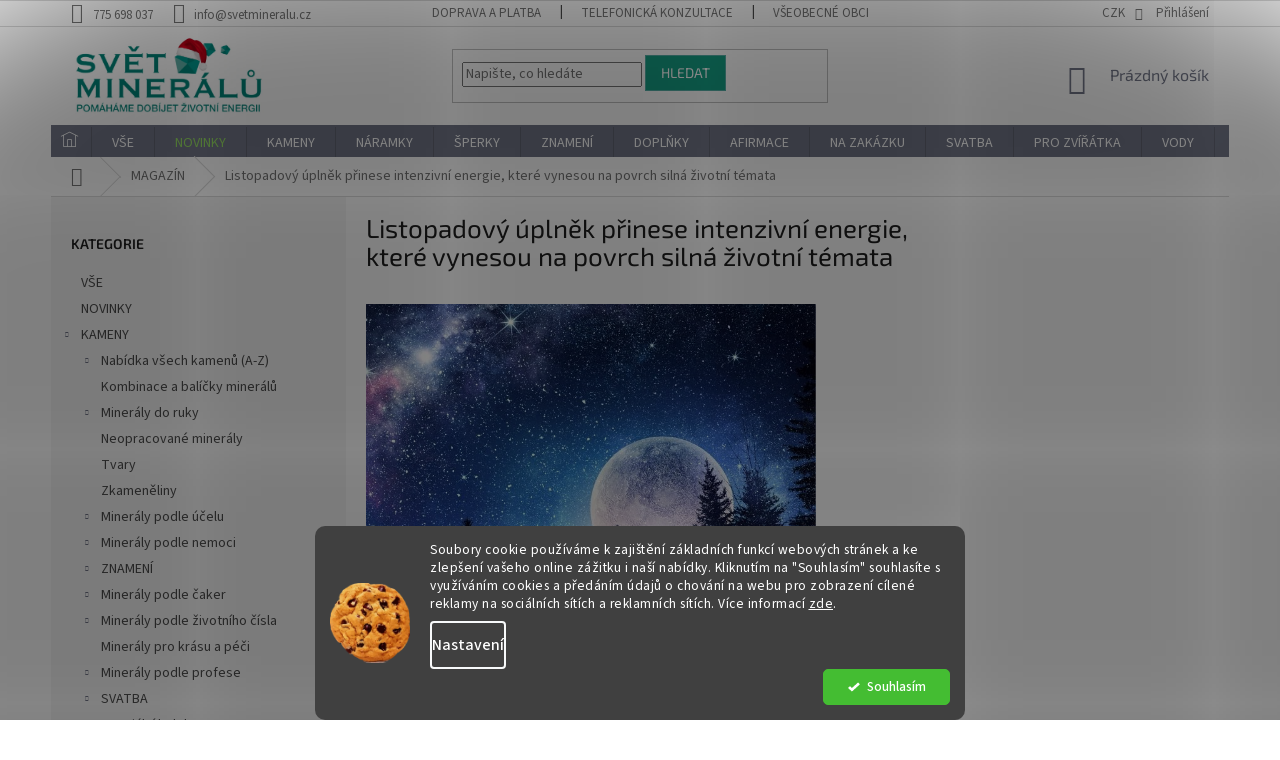

--- FILE ---
content_type: application/javascript; charset=utf-8
request_url: https://www.svetmineralu.cz/user/documents/assets/js/script.js?v=1
body_size: 1696
content:
jQuery(document).ready(function ($) {

    //sitewide_christmas_countdown_render();

    function sitewide_christmas_countdown_render() {
        var content = 'Do Vánoc zbývá ';
        var str_d = 'dní';
        var d_now = new Date();
        var d_christmas = new Date(2022, 11, 24);
        var d_difference = d_christmas.getTime() - d_now.getTime();
        var days = Math.ceil(d_difference / (1000 * 3600 * 24));

        if (days > 0) {
            if (days > 1 && days < 5) {
                str_d = 'dny';
            } else if (days != 1) {
                content = '<div class="msc-christmas-countdown-container"><span>🎄</span><span>' + content + ' ' + days + ' ' + str_d + '.</span></div>';
            } else {
                content = '<div class="msc-christmas-countdown-container"><span>🎄</span><span>Přejeme vám hezké prožití Vánočních svátků.</span></div>';
            }

            $('body').addClass('msc-christmas-counter-mod');
            $('#header .site-name').append(content);
        }
    }

    if (dataLayer[0].shoptet.pageType == 'cart') {
        $(document).on('fvstudioCartUpsellLoaded', () => $('.fvDoplnek-upsell').insertBefore('.cart-table'));
    }


    $('body .products .product').each(function () {
        var popis = $(this).find('.p-in-in a.name');
        if (popis.length > 0) {
            $(this).find('.p-desc').insertBefore(popis);
        }
    });

});
$(document).ajaxComplete(function () {


    $('body .products .product').each(function () {
        var popis = $(this).find('.p-in-in a.name');
        if (popis.length > 0) {
            $(this).find('.p-desc').insertBefore(popis);
        }
    });
});
$(document).ajaxComplete(function () {
    $('.filters-wrapper').insertBefore('.category-header');
});

$(document).ready(function () {
    

    $('.type-detail .p-detail-info').prependTo('.p-info-wrapper');
    $('.type-detail .p-detail-inner-header').prependTo('.p-info-wrapper');
    $('body.mobile ').addClass('search-window-visible');
});


$(document).ready(function () {
    if (dataLayer[0].shoptet.pageType == 'productDetail') {
        detail_video_render();
    }


    function detail_video_render() {
        var w, h, src, item, content;

        if ($('#productVideos iframe').length) {
            item = $('#productVideos iframe');
            w = item.attr('width');
            h = item.attr('height');
            src = item.data('iframe-src');
            content = '<div class="msc-video-desc" style="margin-bottom: 50px;"><iframe width="' + w + '" height="480px" src="' + src + '" title="YouTube video player" frameborder="0" allow="accelerometer; autoplay; clipboard-write; encrypted-media; gyroscope; picture-in-picture" allowfullscreen></iframe></div>';

            $('.basic-description').prepend(content);
        }
    }
});

const MOD_PARAMS = [
    156000,
    162000,
    159000,
    0153000,
    168000
];

function modFilters() {
    let paramsBase = `.filter-section-parametric-id-`;
    let paramsSelector = `#category-filter-hover :is(${MOD_PARAMS.map(item => paramsBase + item).join(',')})`;
    $('.advanced-filters-wrapper:empty').remove();
    $(`${paramsSelector}`).addClass('mjs-filter-expandable');
    if ($('.mjs-filter-show').length == 0) {
        $('<div class="mjs-filter-show">Zobrazit</div>').appendTo('.mjs-filter-expandable form');
        $('.mjs-filter-show').on('click', function () {
            $(this).closest('.filter-section').toggleClass('mjs-filter-open');
        });
    }
}

$(document).ready(function () {
    $('.mobile .btn.cart-count').removeClass('toggle-window');
    if ($('.filter-section').length) {
        modFilters();
    }
    document.addEventListener('ShoptetDOMContentLoaded', function () {
        $('.mobile .btn.cart-count').removeClass('toggle-window');
        if ($('.filter-section').length) {
            modFilters();
        }
    });
});
if ($('body.mobile').length) {
    if (dataLayer[0].shoptet.pageType == 'cart' || dataLayer[0].shoptet.pageType == 'billingAndShipping' || dataLayer[0].shoptet.pageType == 'customerDetails') {
        cart_header_init();
        $(document).on('ShoptetCartUpdated', cart_header_init);
    }
}

function cart_header_init() {
    const step = dataLayer[0].shoptet.pageType;
    const step_arr = [
        [
            'Nákupní košík',
            '/kosik/'
        ],
        [
            'Doprava a platba',
            '/objednavka/krok-1/'
        ],
        [
            'Informace o vás',
            '/objednavka/krok-2/'
        ]
    ];
    let content = '';
    let step_pos = 0;

    if (step == 'cart') {
        step_pos = 0;
    } else if (step == 'billingAndShipping') {
        step_pos = 1;
    } else {
        step_pos = 2;
    }


    content += '<div class="msc-mobile-header">';
    content += '<div class="msc-mobile-header-steps">';
    for (var i = 0; i < step_arr.length; i++) {
        if (step_pos == i) {
            content += '<div class="msc-mobile-header-step msc-mobile-header-step--step' + (i + 1) + ' msc-header-active">';
        } else {
            content += '<div class="msc-mobile-header-step msc-mobile-header-step--step' + (i + 1) + '">';
        }
        content += '<a href="' + step_arr[i][1] + '"><span>' + step_arr[i][0] + '</span></a>';
        content += '</div>';
    }
    content += '</div">';
    content += '</div">';

    if (dataLayer[0].shoptet.pageType == 'cart' || dataLayer[0].shoptet.pageType == 'billingAndShipping' || dataLayer[0].shoptet.pageType == 'customerDetails') {
        $('.cart-content').first().prepend(content);
        $('.msc-mobile-header').attr('style', 'display:block;');
    }
}


--- FILE ---
content_type: application/javascript; charset=utf-8
request_url: https://cdn.myshoptet.com/usr/api2.dklab.cz/user/documents/_doplnky/bannery/222922/3580/222922_datalayer_3580.js
body_size: 773
content:
var dkLabBanneryDataLayer = {"configName":"release","domainUrl":"https:\/\/ext.dklab.cz","options":{"hpBap":"after-carousel","hpBaSB":8,"hpBaSMe":8,"hpBaSS":4,"hpBaST":4,"hpBaSMo":4,"hpBaBaPa":5,"hpBaBoPa":5,"hpIP":"zabannery","hpISB":4,"hpISM":4,"hpISS":4,"hpIST":4,"hpISMo":2,"hpI":"56B0A8","hpCT":"56B0A8","hpIStyle":"bubble","hpIDescStyle":"vychozi","hpIShadow":1,"hpIRM":0,"dIP":"vychozi","dISB":4,"dISM":4,"dISS":4,"dIST":4,"dISMo":2,"dI":"56B0A8","dCT":"56B0A8","dIStyle":"bubble","dIDescStyle":"vychozi","dIShadow":1,"dIRM":0,"cs":{"useWidget":1},"defaultLanguage":"cs","forOtherLangs":"cs"},"data":{"hp":[{"id":429,"p":9999,"v":1,"nw":0,"oa":0,"df":null,"dt":null},{"id":431,"p":9999,"v":1,"nw":0,"oa":0,"df":null,"dt":null},{"id":426,"p":9999,"v":1,"nw":0,"oa":0,"df":null,"dt":null},{"id":430,"p":9999,"v":1,"nw":0,"oa":0,"df":null,"dt":null},{"id":420,"p":9999,"v":1,"nw":0,"oa":0,"df":null,"dt":null},{"id":422,"p":9999,"v":1,"nw":0,"oa":0,"df":null,"dt":null},{"id":427,"p":9999,"v":1,"nw":0,"oa":0,"df":null,"dt":null},{"id":428,"p":9999,"v":1,"nw":0,"oa":0,"df":null,"dt":null}],"c":[],"g":[{"id":952,"v":"visible","nw":0,"df":null,"dt":null,"oa":0,"w":"full-width","t":"below-footer"}],"i":[],"translations":{"cs":{"hp":{"429":{"di":"429_1240_cs_d_1755679866.png","mi":"429_1240_cs_m_1755679866.png","u":"\/sperky\/","d":"N\u00e1ramky a \u0161perky"},"431":{"di":"431_1242_cs_d_1755679866.jpg","mi":"431_1242_cs_m_1755679867.png","u":"\/na-zakazku\/","d":"Na zak\u00e1zku"},"426":{"di":"426_1238_cs_d_1755679866.jpg","mi":"426_1238_cs_m_1755679866.png","u":"\/mineraly-do-ruky\/","d":"Miner\u00e1ly do ruky"},"430":{"di":"430_1241_cs_d_1755679866.jpg","mi":"430_1241_cs_m_1755679866.png","u":"\/nabidka-vsech-kamenu\/","d":"Katalog miner\u00e1l\u016f"},"420":{"di":"420_1235_cs_d_1755679866.jpg","mi":"420_1235_cs_m_1755679866.png","u":"\/kameny-podle-znameni\/","d":"Kameny podle znamen\u00ed"},"422":{"di":"422_1236_cs_d_1755679866.jpg","mi":"422_1236_cs_m_1755679866.png","u":"\/mineraly-podle-zivotniho-cisla\/","d":"Kameny podle \u017eivotn\u00edho \u010d\u00edsla"},"427":{"di":"427_1237_cs_d_1755679866.jpg","mi":"427_1237_cs_m_1755679866.png","u":"\/mineraly-podle-ucelu\/","d":"Miner\u00e1ly podle \u00fa\u010delu"},"428":{"di":"428_1239_cs_d_1755679866.jpg","mi":"428_1239_cs_m_1755679866.png","u":"\/mineraly-podle-nemoci\/","d":"Miner\u00e1ly podle nemoci"}},"g":{"952":{"di":"952_988_cs_d_1755679866.png","mi":"952_988_cs_m_1755679866.png","u":"","d":""}}}},"cdnPath":"https:\/\/cdn.myshoptet.com\/usr\/api2.dklab.cz\/user\/documents\/_files\/bannery\/","types":{"hp":"hp-banners","g":"global-banners","c":"category-banners","i":"icons"}}};